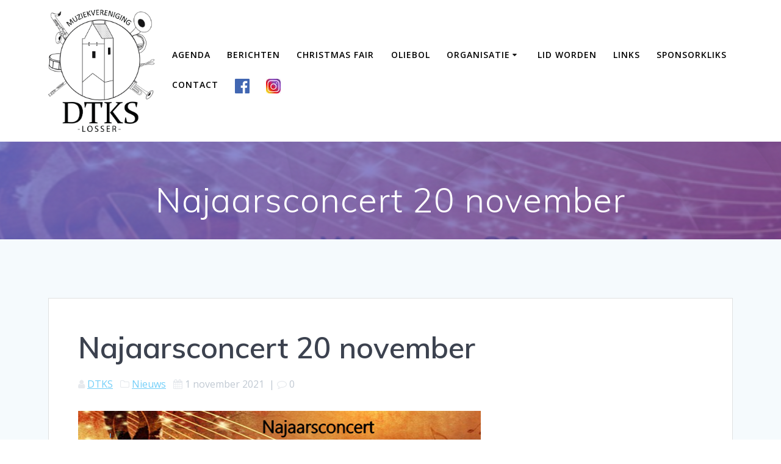

--- FILE ---
content_type: text/html; charset=UTF-8
request_url: https://dtks.nl/najaarsconcert-20-november/
body_size: 45757
content:
<!DOCTYPE html>
<html lang="nl-NL">
<head>
    <meta charset="UTF-8">
    <meta name="viewport" content="width=device-width, initial-scale=1">
    <link rel="profile" href="https://gmpg.org/xfn/11">

	    <script>
        (function (exports, d) {
            var _isReady = false,
                _event,
                _fns = [];

            function onReady(event) {
                d.removeEventListener("DOMContentLoaded", onReady);
                _isReady = true;
                _event = event;
                _fns.forEach(function (_fn) {
                    var fn = _fn[0],
                        context = _fn[1];
                    fn.call(context || exports, window.jQuery);
                });
            }

            function onReadyIe(event) {
                if (d.readyState === "complete") {
                    d.detachEvent("onreadystatechange", onReadyIe);
                    _isReady = true;
                    _event = event;
                    _fns.forEach(function (_fn) {
                        var fn = _fn[0],
                            context = _fn[1];
                        fn.call(context || exports, event);
                    });
                }
            }

            d.addEventListener && d.addEventListener("DOMContentLoaded", onReady) ||
            d.attachEvent && d.attachEvent("onreadystatechange", onReadyIe);

            function domReady(fn, context) {
                if (_isReady) {
                    fn.call(context, _event);
                }

                _fns.push([fn, context]);
            }

            exports.mesmerizeDomReady = domReady;
        })(window, document);
    </script>
	<title>Najaarsconcert 20 november &#8211; Muziekvereniging DTKS Losser</title>
<meta name='robots' content='max-image-preview:large' />
<link rel='dns-prefetch' href='//fonts.googleapis.com' />
<link rel="alternate" type="application/rss+xml" title="Muziekvereniging DTKS Losser &raquo; feed" href="https://dtks.nl/feed/" />
<link rel="alternate" type="application/rss+xml" title="Muziekvereniging DTKS Losser &raquo; reacties feed" href="https://dtks.nl/comments/feed/" />
<link rel="alternate" type="application/rss+xml" title="Muziekvereniging DTKS Losser &raquo; Najaarsconcert 20 november reacties feed" href="https://dtks.nl/najaarsconcert-20-november/feed/" />
<link rel="alternate" title="oEmbed (JSON)" type="application/json+oembed" href="https://dtks.nl/wp-json/oembed/1.0/embed?url=https%3A%2F%2Fdtks.nl%2Fnajaarsconcert-20-november%2F" />
<link rel="alternate" title="oEmbed (XML)" type="text/xml+oembed" href="https://dtks.nl/wp-json/oembed/1.0/embed?url=https%3A%2F%2Fdtks.nl%2Fnajaarsconcert-20-november%2F&#038;format=xml" />
<style id='wp-img-auto-sizes-contain-inline-css' type='text/css'>
img:is([sizes=auto i],[sizes^="auto," i]){contain-intrinsic-size:3000px 1500px}
/*# sourceURL=wp-img-auto-sizes-contain-inline-css */
</style>
<link rel='stylesheet' id='formidable-css' href='https://dtks.nl/wp-admin/admin-ajax.php?action=frmpro_css&#038;ver=11231314' type='text/css' media='all' />
<style id='wp-emoji-styles-inline-css' type='text/css'>

	img.wp-smiley, img.emoji {
		display: inline !important;
		border: none !important;
		box-shadow: none !important;
		height: 1em !important;
		width: 1em !important;
		margin: 0 0.07em !important;
		vertical-align: -0.1em !important;
		background: none !important;
		padding: 0 !important;
	}
/*# sourceURL=wp-emoji-styles-inline-css */
</style>
<style id='wp-block-library-inline-css' type='text/css'>
:root{--wp-block-synced-color:#7a00df;--wp-block-synced-color--rgb:122,0,223;--wp-bound-block-color:var(--wp-block-synced-color);--wp-editor-canvas-background:#ddd;--wp-admin-theme-color:#007cba;--wp-admin-theme-color--rgb:0,124,186;--wp-admin-theme-color-darker-10:#006ba1;--wp-admin-theme-color-darker-10--rgb:0,107,160.5;--wp-admin-theme-color-darker-20:#005a87;--wp-admin-theme-color-darker-20--rgb:0,90,135;--wp-admin-border-width-focus:2px}@media (min-resolution:192dpi){:root{--wp-admin-border-width-focus:1.5px}}.wp-element-button{cursor:pointer}:root .has-very-light-gray-background-color{background-color:#eee}:root .has-very-dark-gray-background-color{background-color:#313131}:root .has-very-light-gray-color{color:#eee}:root .has-very-dark-gray-color{color:#313131}:root .has-vivid-green-cyan-to-vivid-cyan-blue-gradient-background{background:linear-gradient(135deg,#00d084,#0693e3)}:root .has-purple-crush-gradient-background{background:linear-gradient(135deg,#34e2e4,#4721fb 50%,#ab1dfe)}:root .has-hazy-dawn-gradient-background{background:linear-gradient(135deg,#faaca8,#dad0ec)}:root .has-subdued-olive-gradient-background{background:linear-gradient(135deg,#fafae1,#67a671)}:root .has-atomic-cream-gradient-background{background:linear-gradient(135deg,#fdd79a,#004a59)}:root .has-nightshade-gradient-background{background:linear-gradient(135deg,#330968,#31cdcf)}:root .has-midnight-gradient-background{background:linear-gradient(135deg,#020381,#2874fc)}:root{--wp--preset--font-size--normal:16px;--wp--preset--font-size--huge:42px}.has-regular-font-size{font-size:1em}.has-larger-font-size{font-size:2.625em}.has-normal-font-size{font-size:var(--wp--preset--font-size--normal)}.has-huge-font-size{font-size:var(--wp--preset--font-size--huge)}.has-text-align-center{text-align:center}.has-text-align-left{text-align:left}.has-text-align-right{text-align:right}.has-fit-text{white-space:nowrap!important}#end-resizable-editor-section{display:none}.aligncenter{clear:both}.items-justified-left{justify-content:flex-start}.items-justified-center{justify-content:center}.items-justified-right{justify-content:flex-end}.items-justified-space-between{justify-content:space-between}.screen-reader-text{border:0;clip-path:inset(50%);height:1px;margin:-1px;overflow:hidden;padding:0;position:absolute;width:1px;word-wrap:normal!important}.screen-reader-text:focus{background-color:#ddd;clip-path:none;color:#444;display:block;font-size:1em;height:auto;left:5px;line-height:normal;padding:15px 23px 14px;text-decoration:none;top:5px;width:auto;z-index:100000}html :where(.has-border-color){border-style:solid}html :where([style*=border-top-color]){border-top-style:solid}html :where([style*=border-right-color]){border-right-style:solid}html :where([style*=border-bottom-color]){border-bottom-style:solid}html :where([style*=border-left-color]){border-left-style:solid}html :where([style*=border-width]){border-style:solid}html :where([style*=border-top-width]){border-top-style:solid}html :where([style*=border-right-width]){border-right-style:solid}html :where([style*=border-bottom-width]){border-bottom-style:solid}html :where([style*=border-left-width]){border-left-style:solid}html :where(img[class*=wp-image-]){height:auto;max-width:100%}:where(figure){margin:0 0 1em}html :where(.is-position-sticky){--wp-admin--admin-bar--position-offset:var(--wp-admin--admin-bar--height,0px)}@media screen and (max-width:600px){html :where(.is-position-sticky){--wp-admin--admin-bar--position-offset:0px}}

/*# sourceURL=wp-block-library-inline-css */
</style><style id='wp-block-paragraph-inline-css' type='text/css'>
.is-small-text{font-size:.875em}.is-regular-text{font-size:1em}.is-large-text{font-size:2.25em}.is-larger-text{font-size:3em}.has-drop-cap:not(:focus):first-letter{float:left;font-size:8.4em;font-style:normal;font-weight:100;line-height:.68;margin:.05em .1em 0 0;text-transform:uppercase}body.rtl .has-drop-cap:not(:focus):first-letter{float:none;margin-left:.1em}p.has-drop-cap.has-background{overflow:hidden}:root :where(p.has-background){padding:1.25em 2.375em}:where(p.has-text-color:not(.has-link-color)) a{color:inherit}p.has-text-align-left[style*="writing-mode:vertical-lr"],p.has-text-align-right[style*="writing-mode:vertical-rl"]{rotate:180deg}
/*# sourceURL=https://dtks.nl/wp-includes/blocks/paragraph/style.min.css */
</style>
<style id='global-styles-inline-css' type='text/css'>
:root{--wp--preset--aspect-ratio--square: 1;--wp--preset--aspect-ratio--4-3: 4/3;--wp--preset--aspect-ratio--3-4: 3/4;--wp--preset--aspect-ratio--3-2: 3/2;--wp--preset--aspect-ratio--2-3: 2/3;--wp--preset--aspect-ratio--16-9: 16/9;--wp--preset--aspect-ratio--9-16: 9/16;--wp--preset--color--black: #000000;--wp--preset--color--cyan-bluish-gray: #abb8c3;--wp--preset--color--white: #ffffff;--wp--preset--color--pale-pink: #f78da7;--wp--preset--color--vivid-red: #cf2e2e;--wp--preset--color--luminous-vivid-orange: #ff6900;--wp--preset--color--luminous-vivid-amber: #fcb900;--wp--preset--color--light-green-cyan: #7bdcb5;--wp--preset--color--vivid-green-cyan: #00d084;--wp--preset--color--pale-cyan-blue: #8ed1fc;--wp--preset--color--vivid-cyan-blue: #0693e3;--wp--preset--color--vivid-purple: #9b51e0;--wp--preset--gradient--vivid-cyan-blue-to-vivid-purple: linear-gradient(135deg,rgb(6,147,227) 0%,rgb(155,81,224) 100%);--wp--preset--gradient--light-green-cyan-to-vivid-green-cyan: linear-gradient(135deg,rgb(122,220,180) 0%,rgb(0,208,130) 100%);--wp--preset--gradient--luminous-vivid-amber-to-luminous-vivid-orange: linear-gradient(135deg,rgb(252,185,0) 0%,rgb(255,105,0) 100%);--wp--preset--gradient--luminous-vivid-orange-to-vivid-red: linear-gradient(135deg,rgb(255,105,0) 0%,rgb(207,46,46) 100%);--wp--preset--gradient--very-light-gray-to-cyan-bluish-gray: linear-gradient(135deg,rgb(238,238,238) 0%,rgb(169,184,195) 100%);--wp--preset--gradient--cool-to-warm-spectrum: linear-gradient(135deg,rgb(74,234,220) 0%,rgb(151,120,209) 20%,rgb(207,42,186) 40%,rgb(238,44,130) 60%,rgb(251,105,98) 80%,rgb(254,248,76) 100%);--wp--preset--gradient--blush-light-purple: linear-gradient(135deg,rgb(255,206,236) 0%,rgb(152,150,240) 100%);--wp--preset--gradient--blush-bordeaux: linear-gradient(135deg,rgb(254,205,165) 0%,rgb(254,45,45) 50%,rgb(107,0,62) 100%);--wp--preset--gradient--luminous-dusk: linear-gradient(135deg,rgb(255,203,112) 0%,rgb(199,81,192) 50%,rgb(65,88,208) 100%);--wp--preset--gradient--pale-ocean: linear-gradient(135deg,rgb(255,245,203) 0%,rgb(182,227,212) 50%,rgb(51,167,181) 100%);--wp--preset--gradient--electric-grass: linear-gradient(135deg,rgb(202,248,128) 0%,rgb(113,206,126) 100%);--wp--preset--gradient--midnight: linear-gradient(135deg,rgb(2,3,129) 0%,rgb(40,116,252) 100%);--wp--preset--font-size--small: 13px;--wp--preset--font-size--medium: 20px;--wp--preset--font-size--large: 36px;--wp--preset--font-size--x-large: 42px;--wp--preset--spacing--20: 0.44rem;--wp--preset--spacing--30: 0.67rem;--wp--preset--spacing--40: 1rem;--wp--preset--spacing--50: 1.5rem;--wp--preset--spacing--60: 2.25rem;--wp--preset--spacing--70: 3.38rem;--wp--preset--spacing--80: 5.06rem;--wp--preset--shadow--natural: 6px 6px 9px rgba(0, 0, 0, 0.2);--wp--preset--shadow--deep: 12px 12px 50px rgba(0, 0, 0, 0.4);--wp--preset--shadow--sharp: 6px 6px 0px rgba(0, 0, 0, 0.2);--wp--preset--shadow--outlined: 6px 6px 0px -3px rgb(255, 255, 255), 6px 6px rgb(0, 0, 0);--wp--preset--shadow--crisp: 6px 6px 0px rgb(0, 0, 0);}:where(.is-layout-flex){gap: 0.5em;}:where(.is-layout-grid){gap: 0.5em;}body .is-layout-flex{display: flex;}.is-layout-flex{flex-wrap: wrap;align-items: center;}.is-layout-flex > :is(*, div){margin: 0;}body .is-layout-grid{display: grid;}.is-layout-grid > :is(*, div){margin: 0;}:where(.wp-block-columns.is-layout-flex){gap: 2em;}:where(.wp-block-columns.is-layout-grid){gap: 2em;}:where(.wp-block-post-template.is-layout-flex){gap: 1.25em;}:where(.wp-block-post-template.is-layout-grid){gap: 1.25em;}.has-black-color{color: var(--wp--preset--color--black) !important;}.has-cyan-bluish-gray-color{color: var(--wp--preset--color--cyan-bluish-gray) !important;}.has-white-color{color: var(--wp--preset--color--white) !important;}.has-pale-pink-color{color: var(--wp--preset--color--pale-pink) !important;}.has-vivid-red-color{color: var(--wp--preset--color--vivid-red) !important;}.has-luminous-vivid-orange-color{color: var(--wp--preset--color--luminous-vivid-orange) !important;}.has-luminous-vivid-amber-color{color: var(--wp--preset--color--luminous-vivid-amber) !important;}.has-light-green-cyan-color{color: var(--wp--preset--color--light-green-cyan) !important;}.has-vivid-green-cyan-color{color: var(--wp--preset--color--vivid-green-cyan) !important;}.has-pale-cyan-blue-color{color: var(--wp--preset--color--pale-cyan-blue) !important;}.has-vivid-cyan-blue-color{color: var(--wp--preset--color--vivid-cyan-blue) !important;}.has-vivid-purple-color{color: var(--wp--preset--color--vivid-purple) !important;}.has-black-background-color{background-color: var(--wp--preset--color--black) !important;}.has-cyan-bluish-gray-background-color{background-color: var(--wp--preset--color--cyan-bluish-gray) !important;}.has-white-background-color{background-color: var(--wp--preset--color--white) !important;}.has-pale-pink-background-color{background-color: var(--wp--preset--color--pale-pink) !important;}.has-vivid-red-background-color{background-color: var(--wp--preset--color--vivid-red) !important;}.has-luminous-vivid-orange-background-color{background-color: var(--wp--preset--color--luminous-vivid-orange) !important;}.has-luminous-vivid-amber-background-color{background-color: var(--wp--preset--color--luminous-vivid-amber) !important;}.has-light-green-cyan-background-color{background-color: var(--wp--preset--color--light-green-cyan) !important;}.has-vivid-green-cyan-background-color{background-color: var(--wp--preset--color--vivid-green-cyan) !important;}.has-pale-cyan-blue-background-color{background-color: var(--wp--preset--color--pale-cyan-blue) !important;}.has-vivid-cyan-blue-background-color{background-color: var(--wp--preset--color--vivid-cyan-blue) !important;}.has-vivid-purple-background-color{background-color: var(--wp--preset--color--vivid-purple) !important;}.has-black-border-color{border-color: var(--wp--preset--color--black) !important;}.has-cyan-bluish-gray-border-color{border-color: var(--wp--preset--color--cyan-bluish-gray) !important;}.has-white-border-color{border-color: var(--wp--preset--color--white) !important;}.has-pale-pink-border-color{border-color: var(--wp--preset--color--pale-pink) !important;}.has-vivid-red-border-color{border-color: var(--wp--preset--color--vivid-red) !important;}.has-luminous-vivid-orange-border-color{border-color: var(--wp--preset--color--luminous-vivid-orange) !important;}.has-luminous-vivid-amber-border-color{border-color: var(--wp--preset--color--luminous-vivid-amber) !important;}.has-light-green-cyan-border-color{border-color: var(--wp--preset--color--light-green-cyan) !important;}.has-vivid-green-cyan-border-color{border-color: var(--wp--preset--color--vivid-green-cyan) !important;}.has-pale-cyan-blue-border-color{border-color: var(--wp--preset--color--pale-cyan-blue) !important;}.has-vivid-cyan-blue-border-color{border-color: var(--wp--preset--color--vivid-cyan-blue) !important;}.has-vivid-purple-border-color{border-color: var(--wp--preset--color--vivid-purple) !important;}.has-vivid-cyan-blue-to-vivid-purple-gradient-background{background: var(--wp--preset--gradient--vivid-cyan-blue-to-vivid-purple) !important;}.has-light-green-cyan-to-vivid-green-cyan-gradient-background{background: var(--wp--preset--gradient--light-green-cyan-to-vivid-green-cyan) !important;}.has-luminous-vivid-amber-to-luminous-vivid-orange-gradient-background{background: var(--wp--preset--gradient--luminous-vivid-amber-to-luminous-vivid-orange) !important;}.has-luminous-vivid-orange-to-vivid-red-gradient-background{background: var(--wp--preset--gradient--luminous-vivid-orange-to-vivid-red) !important;}.has-very-light-gray-to-cyan-bluish-gray-gradient-background{background: var(--wp--preset--gradient--very-light-gray-to-cyan-bluish-gray) !important;}.has-cool-to-warm-spectrum-gradient-background{background: var(--wp--preset--gradient--cool-to-warm-spectrum) !important;}.has-blush-light-purple-gradient-background{background: var(--wp--preset--gradient--blush-light-purple) !important;}.has-blush-bordeaux-gradient-background{background: var(--wp--preset--gradient--blush-bordeaux) !important;}.has-luminous-dusk-gradient-background{background: var(--wp--preset--gradient--luminous-dusk) !important;}.has-pale-ocean-gradient-background{background: var(--wp--preset--gradient--pale-ocean) !important;}.has-electric-grass-gradient-background{background: var(--wp--preset--gradient--electric-grass) !important;}.has-midnight-gradient-background{background: var(--wp--preset--gradient--midnight) !important;}.has-small-font-size{font-size: var(--wp--preset--font-size--small) !important;}.has-medium-font-size{font-size: var(--wp--preset--font-size--medium) !important;}.has-large-font-size{font-size: var(--wp--preset--font-size--large) !important;}.has-x-large-font-size{font-size: var(--wp--preset--font-size--x-large) !important;}
/*# sourceURL=global-styles-inline-css */
</style>

<style id='classic-theme-styles-inline-css' type='text/css'>
/*! This file is auto-generated */
.wp-block-button__link{color:#fff;background-color:#32373c;border-radius:9999px;box-shadow:none;text-decoration:none;padding:calc(.667em + 2px) calc(1.333em + 2px);font-size:1.125em}.wp-block-file__button{background:#32373c;color:#fff;text-decoration:none}
/*# sourceURL=/wp-includes/css/classic-themes.min.css */
</style>
<link rel='stylesheet' id='wp-components-css' href='https://dtks.nl/wp-includes/css/dist/components/style.min.css?ver=6eed8d3cafd8b1f22b6014c2d53bb535' type='text/css' media='all' />
<link rel='stylesheet' id='wp-preferences-css' href='https://dtks.nl/wp-includes/css/dist/preferences/style.min.css?ver=6eed8d3cafd8b1f22b6014c2d53bb535' type='text/css' media='all' />
<link rel='stylesheet' id='wp-block-editor-css' href='https://dtks.nl/wp-includes/css/dist/block-editor/style.min.css?ver=6eed8d3cafd8b1f22b6014c2d53bb535' type='text/css' media='all' />
<link rel='stylesheet' id='popup-maker-block-library-style-css' href='https://dtks.nl/wp-content/plugins/popup-maker/dist/packages/block-library-style.css?ver=dbea705cfafe089d65f1' type='text/css' media='all' />
<link rel='stylesheet' id='contact-form-7-css' href='https://dtks.nl/wp-content/plugins/contact-form-7/includes/css/styles.css?ver=6.1.4' type='text/css' media='all' />
<link rel='stylesheet' id='menu-image-css' href='https://dtks.nl/wp-content/plugins/menu-image/includes/css/menu-image.css?ver=3.13' type='text/css' media='all' />
<link rel='stylesheet' id='dashicons-css' href='https://dtks.nl/wp-includes/css/dashicons.min.css?ver=6eed8d3cafd8b1f22b6014c2d53bb535' type='text/css' media='all' />
<link rel='stylesheet' id='mesmerize-style-css' href='https://dtks.nl/wp-content/themes/mesmerize/style.min.css?ver=1.6.158' type='text/css' media='all' />
<style id='mesmerize-style-inline-css' type='text/css'>
img.logo.dark, img.custom-logo{width:auto;max-height:200px !important;}
/** cached kirki style */@media screen and (min-width: 768px){.header-homepage{background-position:center center;}.header{background-position:center center;}}.header-homepage:not(.header-slide).color-overlay:before{background:#000000;}.header-homepage:not(.header-slide) .background-overlay,.header-homepage:not(.header-slide).color-overlay::before{opacity:0.6;}.header.color-overlay:after{filter:invert(0%) ;}.header-homepage .header-description-row{padding-top:1%;padding-bottom:1%;}.inner-header-description{padding-top:5%;padding-bottom:1%;}@media screen and (max-width:767px){.header-homepage .header-description-row{padding-top:1%;padding-bottom:1%;}}@media only screen and (min-width: 768px){.header-content .align-holder{width:100%!important;}.inner-header-description{text-align:center!important;}}
/*# sourceURL=mesmerize-style-inline-css */
</style>
<link rel='stylesheet' id='mesmerize-style-bundle-css' href='https://dtks.nl/wp-content/themes/mesmerize/assets/css/theme.bundle.min.css?ver=1.6.158' type='text/css' media='all' />
<link rel='stylesheet' id='mesmerize-fonts-css' href="" data-href='https://fonts.googleapis.com/css?family=Open+Sans%3A300%2C400%2C600%2C700%7CMuli%3A300%2C300italic%2C400%2C400italic%2C600%2C600italic%2C700%2C700italic%2C900%2C900italic%7CPlayfair+Display%3A400%2C400italic%2C700%2C700italic&#038;subset=latin%2Clatin-ext&#038;display=swap' type='text/css' media='all' />
<link rel='stylesheet' id='tablepress-default-css' href='https://dtks.nl/wp-content/tablepress-combined.min.css?ver=97' type='text/css' media='all' />
<script type="text/javascript" src="https://dtks.nl/wp-includes/js/jquery/jquery.min.js?ver=3.7.1" id="jquery-core-js"></script>
<script type="text/javascript" src="https://dtks.nl/wp-includes/js/jquery/jquery-migrate.min.js?ver=3.4.1" id="jquery-migrate-js"></script>
<script type="text/javascript" id="jquery-js-after">
/* <![CDATA[ */
    
        (function () {
            function setHeaderTopSpacing() {

                setTimeout(function() {
                  var headerTop = document.querySelector('.header-top');
                  var headers = document.querySelectorAll('.header-wrapper .header,.header-wrapper .header-homepage');

                  for (var i = 0; i < headers.length; i++) {
                      var item = headers[i];
                      item.style.paddingTop = headerTop.getBoundingClientRect().height + "px";
                  }

                    var languageSwitcher = document.querySelector('.mesmerize-language-switcher');

                    if(languageSwitcher){
                        languageSwitcher.style.top = "calc( " +  headerTop.getBoundingClientRect().height + "px + 1rem)" ;
                    }
                    
                }, 100);

             
            }

            window.addEventListener('resize', setHeaderTopSpacing);
            window.mesmerizeSetHeaderTopSpacing = setHeaderTopSpacing
            mesmerizeDomReady(setHeaderTopSpacing);
        })();
    
    
//# sourceURL=jquery-js-after
/* ]]> */
</script>
<link rel="https://api.w.org/" href="https://dtks.nl/wp-json/" /><link rel="alternate" title="JSON" type="application/json" href="https://dtks.nl/wp-json/wp/v2/posts/462" /><link rel="EditURI" type="application/rsd+xml" title="RSD" href="https://dtks.nl/xmlrpc.php?rsd" />
<link rel="canonical" href="https://dtks.nl/najaarsconcert-20-november/" />
        <style data-name="header-gradient-overlay">
            .header .background-overlay {
                background: linear-gradient(135deg , rgba(102,126,234, 0.8) 0%, rgba(118,75,162,0.8) 100%);
            }
        </style>
        <script type="text/javascript" data-name="async-styles">
        (function () {
            var links = document.querySelectorAll('link[data-href]');
            for (var i = 0; i < links.length; i++) {
                var item = links[i];
                item.href = item.getAttribute('data-href')
            }
        })();
    </script>
	<link rel="pingback" href="https://dtks.nl/xmlrpc.php">
<style type="text/css" id="custom-background-css">
body.custom-background { background-color: #f5fafd; }
</style>
	<link rel="icon" href="https://dtks.nl/wp-content/uploads/2020/02/cropped-DKTS-logo-transparant-site-icon-1-1-32x32.png" sizes="32x32" />
<link rel="icon" href="https://dtks.nl/wp-content/uploads/2020/02/cropped-DKTS-logo-transparant-site-icon-1-1-192x192.png" sizes="192x192" />
<link rel="apple-touch-icon" href="https://dtks.nl/wp-content/uploads/2020/02/cropped-DKTS-logo-transparant-site-icon-1-1-180x180.png" />
<meta name="msapplication-TileImage" content="https://dtks.nl/wp-content/uploads/2020/02/cropped-DKTS-logo-transparant-site-icon-1-1-270x270.png" />
		<style type="text/css" id="wp-custom-css">
			.wpcf7-form.sent p
{
display:none;
}		</style>
			<style id="page-content-custom-styles">
			</style>
	        <style data-name="header-shapes">
            .header.color-overlay:after {background:url(https://dtks.nl/wp-content/themes/mesmerize/assets/images/header-shapes/circles.png) center center/ cover no-repeat}        </style>
            <style data-name="background-content-colors">
        .mesmerize-inner-page .page-content,
        .mesmerize-inner-page .content,
        .mesmerize-front-page.mesmerize-content-padding .page-content {
            background-color: #f5fafd;
        }
    </style>
    </head>

<body data-rsssl=1 class="wp-singular post-template-default single single-post postid-462 single-format-standard custom-background wp-custom-logo wp-theme-mesmerize mesmerize-inner-page">
<style>
.screen-reader-text[href="#page-content"]:focus {
   background-color: #f1f1f1;
   border-radius: 3px;
   box-shadow: 0 0 2px 2px rgba(0, 0, 0, 0.6);
   clip: auto !important;
   clip-path: none;
   color: #21759b;

}
</style>
<a class="skip-link screen-reader-text" href="#page-content">Ga naar de inhoud</a>

<div  id="page-top" class="header-top">
		<div class="navigation-bar boxed coloured-nav"  data-sticky='0'  data-sticky-mobile='1'  data-sticky-to='top' >
    <div class="navigation-wrapper gridContainer">
    	<div class="row basis-auto">
	        <div class="logo_col col-xs col-sm-fit">
	            <a href="https://dtks.nl/" class="custom-logo-link" data-type="group"  data-dynamic-mod="true" rel="home"><img width="942" height="1080" src="https://dtks.nl/wp-content/uploads/2020/02/DKTS-logo-zwart-op-wit-small.png" class="custom-logo" alt="Muziekvereniging DTKS Losser" decoding="async" fetchpriority="high" srcset="https://dtks.nl/wp-content/uploads/2020/02/DKTS-logo-zwart-op-wit-small.png 942w, https://dtks.nl/wp-content/uploads/2020/02/DKTS-logo-zwart-op-wit-small-262x300.png 262w, https://dtks.nl/wp-content/uploads/2020/02/DKTS-logo-zwart-op-wit-small-893x1024.png 893w, https://dtks.nl/wp-content/uploads/2020/02/DKTS-logo-zwart-op-wit-small-768x881.png 768w, https://dtks.nl/wp-content/uploads/2020/02/DKTS-logo-zwart-op-wit-small-21x24.png 21w, https://dtks.nl/wp-content/uploads/2020/02/DKTS-logo-zwart-op-wit-small-31x36.png 31w, https://dtks.nl/wp-content/uploads/2020/02/DKTS-logo-zwart-op-wit-small-42x48.png 42w" sizes="(max-width: 942px) 100vw, 942px" /></a>	        </div>
	        <div class="main_menu_col col-xs">
	            <div id="mainmenu_container" class="row"><ul id="main_menu" class="active-line-bottom main-menu dropdown-menu"><li id="menu-item-18" class="menu-item menu-item-type-post_type menu-item-object-page menu-item-18"><a href="https://dtks.nl/agenda/">Agenda</a></li>
<li id="menu-item-278" class="menu-item menu-item-type-post_type menu-item-object-page current_page_parent menu-item-278"><a href="https://dtks.nl/berichten/">Berichten</a></li>
<li id="menu-item-700" class="menu-item menu-item-type-post_type menu-item-object-page menu-item-700"><a href="https://dtks.nl/christmas-fair/">Christmas Fair</a></li>
<li id="menu-item-617" class="menu-item menu-item-type-post_type menu-item-object-page menu-item-617"><a href="https://dtks.nl/oliebol/">Oliebol</a></li>
<li id="menu-item-111" class="menu-item menu-item-type-post_type menu-item-object-page menu-item-has-children menu-item-111"><a href="https://dtks.nl/organisatie/">Organisatie</a>
<ul class="sub-menu">
	<li id="menu-item-112" class="menu-item menu-item-type-post_type menu-item-object-page menu-item-112"><a href="https://dtks.nl/organisatie/het-bestuur/">Het bestuur</a></li>
	<li id="menu-item-113" class="menu-item menu-item-type-post_type menu-item-object-page menu-item-113"><a href="https://dtks.nl/organisatie/commissies/">Commissies</a></li>
	<li id="menu-item-114" class="menu-item menu-item-type-post_type menu-item-object-page menu-item-114"><a href="https://dtks.nl/organisatie/orkesten/">Orkesten</a></li>
	<li id="menu-item-115" class="menu-item menu-item-type-post_type menu-item-object-page menu-item-115"><a href="https://dtks.nl/organisatie/instrumenten/">Instrumenten</a></li>
	<li id="menu-item-326" class="menu-item menu-item-type-post_type menu-item-object-page menu-item-326"><a href="https://dtks.nl/organisatie/clubhuizen/">Clubhuizen</a></li>
	<li id="menu-item-116" class="menu-item menu-item-type-post_type menu-item-object-page menu-item-116"><a href="https://dtks.nl/organisatie/avg/">AVG</a></li>
	<li id="menu-item-117" class="menu-item menu-item-type-post_type menu-item-object-page menu-item-117"><a href="https://dtks.nl/organisatie/website/">Website</a></li>
</ul>
</li>
<li id="menu-item-19" class="menu-item menu-item-type-post_type menu-item-object-page menu-item-19"><a href="https://dtks.nl/lid-worden/">Lid worden</a></li>
<li id="menu-item-22" class="menu-item menu-item-type-post_type menu-item-object-page menu-item-22"><a href="https://dtks.nl/links/">Links</a></li>
<li id="menu-item-471" class="menu-item menu-item-type-post_type menu-item-object-page menu-item-471"><a href="https://dtks.nl/sponsorkliks/">Sponsorkliks</a></li>
<li id="menu-item-21" class="menu-item menu-item-type-post_type menu-item-object-page menu-item-21"><a href="https://dtks.nl/contact/">Contact</a></li>
<li id="menu-item-140" class="menu-item menu-item-type-custom menu-item-object-custom menu-item-140"><a href="https://www.facebook.com/Muziekvereniging-DTKS-Losser-105640527627759/" class="menu-image-title-hide menu-image-not-hovered"><span class="menu-image-title-hide menu-image-title">Facebook</span><img width="24" height="24" src="https://dtks.nl/wp-content/uploads/2020/01/fb_icon_325x325-24x24.png" class="menu-image menu-image-title-hide" alt="" decoding="async" /></a></li>
<li id="menu-item-254" class="menu-item menu-item-type-custom menu-item-object-custom menu-item-254"><a href="https://www.instagram.com/dtkslosser/?hl=nl" class="menu-image-title-hide menu-image-not-hovered"><span class="menu-image-title-hide menu-image-title">Instagram</span><img width="24" height="24" src="https://dtks.nl/wp-content/uploads/2020/02/Instagram-logo-24x24.jpg" class="menu-image menu-image-title-hide" alt="" decoding="async" /></a></li>
</ul></div>    <a href="#" data-component="offcanvas" data-target="#offcanvas-wrapper" data-direction="right" data-width="300px" data-push="false">
        <div class="bubble"></div>
        <i class="fa fa-bars"></i>
    </a>
    <div id="offcanvas-wrapper" class="hide force-hide  offcanvas-right">
        <div class="offcanvas-top">
            <div class="logo-holder">
                <a href="https://dtks.nl/" class="custom-logo-link" data-type="group"  data-dynamic-mod="true" rel="home"><img width="942" height="1080" src="https://dtks.nl/wp-content/uploads/2020/02/DKTS-logo-zwart-op-wit-small.png" class="custom-logo" alt="Muziekvereniging DTKS Losser" decoding="async" srcset="https://dtks.nl/wp-content/uploads/2020/02/DKTS-logo-zwart-op-wit-small.png 942w, https://dtks.nl/wp-content/uploads/2020/02/DKTS-logo-zwart-op-wit-small-262x300.png 262w, https://dtks.nl/wp-content/uploads/2020/02/DKTS-logo-zwart-op-wit-small-893x1024.png 893w, https://dtks.nl/wp-content/uploads/2020/02/DKTS-logo-zwart-op-wit-small-768x881.png 768w, https://dtks.nl/wp-content/uploads/2020/02/DKTS-logo-zwart-op-wit-small-21x24.png 21w, https://dtks.nl/wp-content/uploads/2020/02/DKTS-logo-zwart-op-wit-small-31x36.png 31w, https://dtks.nl/wp-content/uploads/2020/02/DKTS-logo-zwart-op-wit-small-42x48.png 42w" sizes="(max-width: 942px) 100vw, 942px" /></a>            </div>
        </div>
        <div id="offcanvas-menu" class="menu-home-container"><ul id="offcanvas_menu" class="offcanvas_menu"><li class="menu-item menu-item-type-post_type menu-item-object-page menu-item-18"><a href="https://dtks.nl/agenda/">Agenda</a></li>
<li class="menu-item menu-item-type-post_type menu-item-object-page current_page_parent menu-item-278"><a href="https://dtks.nl/berichten/">Berichten</a></li>
<li class="menu-item menu-item-type-post_type menu-item-object-page menu-item-700"><a href="https://dtks.nl/christmas-fair/">Christmas Fair</a></li>
<li class="menu-item menu-item-type-post_type menu-item-object-page menu-item-617"><a href="https://dtks.nl/oliebol/">Oliebol</a></li>
<li class="menu-item menu-item-type-post_type menu-item-object-page menu-item-has-children menu-item-111"><a href="https://dtks.nl/organisatie/">Organisatie</a>
<ul class="sub-menu">
	<li class="menu-item menu-item-type-post_type menu-item-object-page menu-item-112"><a href="https://dtks.nl/organisatie/het-bestuur/">Het bestuur</a></li>
	<li class="menu-item menu-item-type-post_type menu-item-object-page menu-item-113"><a href="https://dtks.nl/organisatie/commissies/">Commissies</a></li>
	<li class="menu-item menu-item-type-post_type menu-item-object-page menu-item-114"><a href="https://dtks.nl/organisatie/orkesten/">Orkesten</a></li>
	<li class="menu-item menu-item-type-post_type menu-item-object-page menu-item-115"><a href="https://dtks.nl/organisatie/instrumenten/">Instrumenten</a></li>
	<li class="menu-item menu-item-type-post_type menu-item-object-page menu-item-326"><a href="https://dtks.nl/organisatie/clubhuizen/">Clubhuizen</a></li>
	<li class="menu-item menu-item-type-post_type menu-item-object-page menu-item-116"><a href="https://dtks.nl/organisatie/avg/">AVG</a></li>
	<li class="menu-item menu-item-type-post_type menu-item-object-page menu-item-117"><a href="https://dtks.nl/organisatie/website/">Website</a></li>
</ul>
</li>
<li class="menu-item menu-item-type-post_type menu-item-object-page menu-item-19"><a href="https://dtks.nl/lid-worden/">Lid worden</a></li>
<li class="menu-item menu-item-type-post_type menu-item-object-page menu-item-22"><a href="https://dtks.nl/links/">Links</a></li>
<li class="menu-item menu-item-type-post_type menu-item-object-page menu-item-471"><a href="https://dtks.nl/sponsorkliks/">Sponsorkliks</a></li>
<li class="menu-item menu-item-type-post_type menu-item-object-page menu-item-21"><a href="https://dtks.nl/contact/">Contact</a></li>
<li class="menu-item menu-item-type-custom menu-item-object-custom menu-item-140"><a href="https://www.facebook.com/Muziekvereniging-DTKS-Losser-105640527627759/" class="menu-image-title-hide menu-image-not-hovered"><span class="menu-image-title-hide menu-image-title">Facebook</span><img width="24" height="24" src="https://dtks.nl/wp-content/uploads/2020/01/fb_icon_325x325-24x24.png" class="menu-image menu-image-title-hide" alt="" decoding="async" /></a></li>
<li class="menu-item menu-item-type-custom menu-item-object-custom menu-item-254"><a href="https://www.instagram.com/dtkslosser/?hl=nl" class="menu-image-title-hide menu-image-not-hovered"><span class="menu-image-title-hide menu-image-title">Instagram</span><img width="24" height="24" src="https://dtks.nl/wp-content/uploads/2020/02/Instagram-logo-24x24.jpg" class="menu-image menu-image-title-hide" alt="" decoding="async" /></a></li>
</ul></div>
            </div>
    	        </div>
	    </div>
    </div>
</div>
</div>

<div id="page" class="site">
    <div class="header-wrapper">
        <div  class='header  color-overlay  custom-mobile-image' style='; background-image:url(&quot;https://dtks.nl/wp-content/uploads/2021/11/Logo-concert.png&quot;); background-color:#6a73da' data-parallax-depth='20'>
            <div class="background-overlay"></div>								    <div class="inner-header-description gridContainer">
        <div class="row header-description-row">
    <div class="col-xs col-xs-12">
        <h1 class="hero-title">
            Najaarsconcert 20 november        </h1>
            </div>
        </div>
    </div>
        <script>
		if (window.mesmerizeSetHeaderTopSpacing) {
			window.mesmerizeSetHeaderTopSpacing();
		}
    </script>
                        </div>
    </div>
    <div id='page-content' class="content post-page">
        <div class="gridContainer">
            <div class="row">
                <div class="col-xs-12 col-sm-12">
                    <div class="post-item">
						<div id="post-462"class="post-462 post type-post status-publish format-standard has-post-thumbnail hentry category-nieuws">

    <div class="post-content-single">

        <h2 class="h1">Najaarsconcert 20 november</h2>

        

<div class="post-meta muted">

  <i class="font-icon-post fa fa-user"></i>
  <a href="https://dtks.nl/author/75782429/" title="Berichten van DTKS" rel="author">DTKS</a>
  &nbsp;&nbsp;<i class="font-icon-post fa fa-folder-o"></i>
  <a href="https://dtks.nl/category/nieuws/" rel="category tag">Nieuws</a>
  &nbsp;&nbsp;<i class="font-icon-post fa fa-calendar"></i>
  <span class="post-date">1 november 2021</span>


  &nbsp;|&nbsp;<i class="font-icon-post fa fa-comment-o"></i>
  <span>0</span>
</div>

        <div class="post-content-inner">

            <img width="660" height="315" src="https://dtks.nl/wp-content/uploads/2021/11/Logo-concert.png" class="space-bottom-small space-bottom-xs wp-post-image" alt="" decoding="async" srcset="https://dtks.nl/wp-content/uploads/2021/11/Logo-concert.png 660w, https://dtks.nl/wp-content/uploads/2021/11/Logo-concert-300x143.png 300w, https://dtks.nl/wp-content/uploads/2021/11/Logo-concert-24x11.png 24w, https://dtks.nl/wp-content/uploads/2021/11/Logo-concert-36x17.png 36w, https://dtks.nl/wp-content/uploads/2021/11/Logo-concert-48x23.png 48w" sizes="(max-width: 660px) 100vw, 660px" />
<p>Op 20 november vindt in het Tukkershoes een optreden van het A-orkest met slagwerkgroep plaats.<br>Tijdens deze avond zal officieel afscheid worden genomen van Marty van Seijen, die als dirigent 8,5 jaar voor het orkest gestaan heeft. Het optreden, dat van 20:00 – 21:00 uur duurt, wordt gevolgd door een after-party waar, onder het genot van een drankje en lekkere hapjes, nog nagepraat kan worden.</p>



<p>Bij deze nodigen we ook onze donateurs, ouders, vrienden van leden etc. uit hierbij aanwezig te zijn.<br>Het beloofd een mooi concert te worden.<br>Denk er even aan dat je een bewijs meeneemt dat je gevaccineerd bent (QR code app), recent hersteld bent of negatief getest bent. E.e.a. is afhankelijk van de maatregelen die het kabinet morgen 2 november neemt.</p>



<p></p>

        </div>

        
    </div>


    
	<nav class="navigation post-navigation" aria-label="Berichten">
		<h2 class="screen-reader-text">Bericht navigatie</h2>
		<div class="nav-links"><div class="nav-previous"><a href="https://dtks.nl/dtks-laat-weer-van-zich-horen/" rel="prev"><i class="font-icon-post fa fa-angle-double-left"></i><span class="meta-nav" aria-hidden="true">Vorige:</span> <span class="screen-reader-text">Vorig bericht:</span> <span class="post-title">DTKS laat weer van zich horen!</span></a></div><div class="nav-next"><a href="https://dtks.nl/de-week-van-losser/" rel="next"><span class="meta-nav" aria-hidden="true">Volgende:</span> <span class="screen-reader-text">Volgend bericht:</span> <span class="post-title">De week van Losser</span><i class="font-icon-post fa fa-angle-double-right"></i></a></div></div>
	</nav>
</div>
                    </div>
                </div>
				            </div>
        </div>

    </div>
<div  class='footer footer-simple'>
    <div  class='footer-content center-xs'>
        <div class="gridContainer">
	        <div class="row middle-xs footer-content-row">
	            <div class="footer-content-col col-xs-12">
	                    <p  class="copyright">&copy;&nbsp;&nbsp;2026&nbsp;Muziekvereniging DTKS Losser.&nbsp;Gebouwd met WordPress en het <a rel="nofollow" target="_blank" href="https://extendthemes.com/go/built-with-mesmerize/" class="mesmerize-theme-link">Mesmerize thema</a></p>	            </div>
	        </div>
	    </div>
    </div>
</div>
	</div>
<script type="speculationrules">
{"prefetch":[{"source":"document","where":{"and":[{"href_matches":"/*"},{"not":{"href_matches":["/wp-*.php","/wp-admin/*","/wp-content/uploads/*","/wp-content/*","/wp-content/plugins/*","/wp-content/themes/mesmerize/*","/*\\?(.+)"]}},{"not":{"selector_matches":"a[rel~=\"nofollow\"]"}},{"not":{"selector_matches":".no-prefetch, .no-prefetch a"}}]},"eagerness":"conservative"}]}
</script>
    <script>
        /(trident|msie)/i.test(navigator.userAgent) && document.getElementById && window.addEventListener && window.addEventListener("hashchange", function () {
            var t, e = location.hash.substring(1);
            /^[A-z0-9_-]+$/.test(e) && (t = document.getElementById(e)) && (/^(?:a|select|input|button|textarea)$/i.test(t.tagName) || (t.tabIndex = -1), t.focus())
        }, !1);
    </script>
	<script type="text/javascript" src="https://dtks.nl/wp-includes/js/dist/hooks.min.js?ver=dd5603f07f9220ed27f1" id="wp-hooks-js"></script>
<script type="text/javascript" src="https://dtks.nl/wp-includes/js/dist/i18n.min.js?ver=c26c3dc7bed366793375" id="wp-i18n-js"></script>
<script type="text/javascript" id="wp-i18n-js-after">
/* <![CDATA[ */
wp.i18n.setLocaleData( { 'text direction\u0004ltr': [ 'ltr' ] } );
//# sourceURL=wp-i18n-js-after
/* ]]> */
</script>
<script type="text/javascript" src="https://dtks.nl/wp-content/plugins/contact-form-7/includes/swv/js/index.js?ver=6.1.4" id="swv-js"></script>
<script type="text/javascript" id="contact-form-7-js-translations">
/* <![CDATA[ */
( function( domain, translations ) {
	var localeData = translations.locale_data[ domain ] || translations.locale_data.messages;
	localeData[""].domain = domain;
	wp.i18n.setLocaleData( localeData, domain );
} )( "contact-form-7", {"translation-revision-date":"2025-11-30 09:13:36+0000","generator":"GlotPress\/4.0.3","domain":"messages","locale_data":{"messages":{"":{"domain":"messages","plural-forms":"nplurals=2; plural=n != 1;","lang":"nl"},"This contact form is placed in the wrong place.":["Dit contactformulier staat op de verkeerde plek."],"Error:":["Fout:"]}},"comment":{"reference":"includes\/js\/index.js"}} );
//# sourceURL=contact-form-7-js-translations
/* ]]> */
</script>
<script type="text/javascript" id="contact-form-7-js-before">
/* <![CDATA[ */
var wpcf7 = {
    "api": {
        "root": "https:\/\/dtks.nl\/wp-json\/",
        "namespace": "contact-form-7\/v1"
    }
};
//# sourceURL=contact-form-7-js-before
/* ]]> */
</script>
<script type="text/javascript" src="https://dtks.nl/wp-content/plugins/contact-form-7/includes/js/index.js?ver=6.1.4" id="contact-form-7-js"></script>
<script type="text/javascript"  defer="defer" src="https://dtks.nl/wp-includes/js/imagesloaded.min.js?ver=5.0.0" id="imagesloaded-js"></script>
<script type="text/javascript"  defer="defer" src="https://dtks.nl/wp-includes/js/masonry.min.js?ver=4.2.2" id="masonry-js"></script>
<script type="text/javascript"  defer="defer" src="https://dtks.nl/wp-content/themes/mesmerize/assets/js/theme.bundle.min.js?ver=1.6.158" id="mesmerize-theme-js"></script>
<script id="wp-emoji-settings" type="application/json">
{"baseUrl":"https://s.w.org/images/core/emoji/17.0.2/72x72/","ext":".png","svgUrl":"https://s.w.org/images/core/emoji/17.0.2/svg/","svgExt":".svg","source":{"concatemoji":"https://dtks.nl/wp-includes/js/wp-emoji-release.min.js?ver=6eed8d3cafd8b1f22b6014c2d53bb535"}}
</script>
<script type="module">
/* <![CDATA[ */
/*! This file is auto-generated */
const a=JSON.parse(document.getElementById("wp-emoji-settings").textContent),o=(window._wpemojiSettings=a,"wpEmojiSettingsSupports"),s=["flag","emoji"];function i(e){try{var t={supportTests:e,timestamp:(new Date).valueOf()};sessionStorage.setItem(o,JSON.stringify(t))}catch(e){}}function c(e,t,n){e.clearRect(0,0,e.canvas.width,e.canvas.height),e.fillText(t,0,0);t=new Uint32Array(e.getImageData(0,0,e.canvas.width,e.canvas.height).data);e.clearRect(0,0,e.canvas.width,e.canvas.height),e.fillText(n,0,0);const a=new Uint32Array(e.getImageData(0,0,e.canvas.width,e.canvas.height).data);return t.every((e,t)=>e===a[t])}function p(e,t){e.clearRect(0,0,e.canvas.width,e.canvas.height),e.fillText(t,0,0);var n=e.getImageData(16,16,1,1);for(let e=0;e<n.data.length;e++)if(0!==n.data[e])return!1;return!0}function u(e,t,n,a){switch(t){case"flag":return n(e,"\ud83c\udff3\ufe0f\u200d\u26a7\ufe0f","\ud83c\udff3\ufe0f\u200b\u26a7\ufe0f")?!1:!n(e,"\ud83c\udde8\ud83c\uddf6","\ud83c\udde8\u200b\ud83c\uddf6")&&!n(e,"\ud83c\udff4\udb40\udc67\udb40\udc62\udb40\udc65\udb40\udc6e\udb40\udc67\udb40\udc7f","\ud83c\udff4\u200b\udb40\udc67\u200b\udb40\udc62\u200b\udb40\udc65\u200b\udb40\udc6e\u200b\udb40\udc67\u200b\udb40\udc7f");case"emoji":return!a(e,"\ud83e\u1fac8")}return!1}function f(e,t,n,a){let r;const o=(r="undefined"!=typeof WorkerGlobalScope&&self instanceof WorkerGlobalScope?new OffscreenCanvas(300,150):document.createElement("canvas")).getContext("2d",{willReadFrequently:!0}),s=(o.textBaseline="top",o.font="600 32px Arial",{});return e.forEach(e=>{s[e]=t(o,e,n,a)}),s}function r(e){var t=document.createElement("script");t.src=e,t.defer=!0,document.head.appendChild(t)}a.supports={everything:!0,everythingExceptFlag:!0},new Promise(t=>{let n=function(){try{var e=JSON.parse(sessionStorage.getItem(o));if("object"==typeof e&&"number"==typeof e.timestamp&&(new Date).valueOf()<e.timestamp+604800&&"object"==typeof e.supportTests)return e.supportTests}catch(e){}return null}();if(!n){if("undefined"!=typeof Worker&&"undefined"!=typeof OffscreenCanvas&&"undefined"!=typeof URL&&URL.createObjectURL&&"undefined"!=typeof Blob)try{var e="postMessage("+f.toString()+"("+[JSON.stringify(s),u.toString(),c.toString(),p.toString()].join(",")+"));",a=new Blob([e],{type:"text/javascript"});const r=new Worker(URL.createObjectURL(a),{name:"wpTestEmojiSupports"});return void(r.onmessage=e=>{i(n=e.data),r.terminate(),t(n)})}catch(e){}i(n=f(s,u,c,p))}t(n)}).then(e=>{for(const n in e)a.supports[n]=e[n],a.supports.everything=a.supports.everything&&a.supports[n],"flag"!==n&&(a.supports.everythingExceptFlag=a.supports.everythingExceptFlag&&a.supports[n]);var t;a.supports.everythingExceptFlag=a.supports.everythingExceptFlag&&!a.supports.flag,a.supports.everything||((t=a.source||{}).concatemoji?r(t.concatemoji):t.wpemoji&&t.twemoji&&(r(t.twemoji),r(t.wpemoji)))});
//# sourceURL=https://dtks.nl/wp-includes/js/wp-emoji-loader.min.js
/* ]]> */
</script>
</body>
</html>


--- FILE ---
content_type: text/css
request_url: https://dtks.nl/wp-content/tablepress-combined.min.css?ver=97
body_size: 11137
content:
.tablepress{--text-color:#111;--head-text-color:var(--text-color);--head-bg-color:#d9edf7;--odd-text-color:var(--text-color);--odd-bg-color:#fff;--even-text-color:var(--text-color);--even-bg-color:#f9f9f9;--hover-text-color:var(--text-color);--hover-bg-color:#f3f3f3;--border-color:#ddd;--padding:0.5rem;border:none;border-collapse:collapse;border-spacing:0;clear:both;margin:0 auto 1rem;table-layout:auto;width:100%}.tablepress>:not(caption)>*>*{background:none;border:none;box-sizing:border-box;float:none!important;padding:var(--padding);text-align:left;vertical-align:top}.tablepress>:where(thead)+tbody>:where(:not(.child))>*,.tablepress>tbody>*~:where(:not(.child))>*,.tablepress>tfoot>:where(:first-child)>*{border-top:1px solid var(--border-color)}.tablepress>:where(thead,tfoot)>tr>*{background-color:var(--head-bg-color);color:var(--head-text-color);font-weight:700;vertical-align:middle;word-break:normal}.tablepress>:where(tbody)>tr>*{color:var(--text-color)}.tablepress>:where(tbody.row-striping)>:nth-child(odd of :where(:not(.child,.dtrg-group)))+:where(.child)>*,.tablepress>:where(tbody.row-striping)>:nth-child(odd of :where(:not(.child,.dtrg-group)))>*{background-color:var(--odd-bg-color);color:var(--odd-text-color)}.tablepress>:where(tbody.row-striping)>:nth-child(even of :where(:not(.child,.dtrg-group)))+:where(.child)>*,.tablepress>:where(tbody.row-striping)>:nth-child(even of :where(:not(.child,.dtrg-group)))>*{background-color:var(--even-bg-color);color:var(--even-text-color)}.tablepress>.row-hover>tr{content-visibility:auto}.tablepress>.row-hover>tr:has(+.child:hover)>*,.tablepress>.row-hover>tr:hover+:where(.child)>*,.tablepress>.row-hover>tr:where(:not(.dtrg-group)):hover>*{background-color:var(--hover-bg-color);color:var(--hover-text-color)}.tablepress img{border:none;margin:0;max-width:none;padding:0}.tablepress-table-description{clear:both;display:block}.dt-scroll{width:100%}.dt-scroll .tablepress{width:100%!important}div.dt-scroll-body tfoot tr,div.dt-scroll-body thead tr{height:0}div.dt-scroll-body tfoot tr td,div.dt-scroll-body tfoot tr th,div.dt-scroll-body thead tr td,div.dt-scroll-body thead tr th{border-bottom-width:0!important;border-top-width:0!important;height:0!important;padding-bottom:0!important;padding-top:0!important}div.dt-scroll-body tfoot tr td div.dt-scroll-sizing,div.dt-scroll-body tfoot tr th div.dt-scroll-sizing,div.dt-scroll-body thead tr td div.dt-scroll-sizing,div.dt-scroll-body thead tr th div.dt-scroll-sizing{height:0!important;overflow:hidden!important}div.dt-scroll-body>table.dataTable>thead>tr>td,div.dt-scroll-body>table.dataTable>thead>tr>th{overflow:hidden}.tablepress{--head-active-bg-color:#049cdb;--head-active-text-color:var(--head-text-color);--head-sort-arrow-color:var(--head-active-text-color)}.tablepress thead th:active{outline:none}.tablepress thead .dt-orderable-asc .dt-column-order:before,.tablepress thead .dt-ordering-asc .dt-column-order:before{bottom:50%;content:"\25b2"/"";display:block;position:absolute}.tablepress thead .dt-orderable-desc .dt-column-order:after,.tablepress thead .dt-ordering-desc .dt-column-order:after{content:"\25bc"/"";display:block;position:absolute;top:50%}.tablepress thead .dt-orderable-asc .dt-column-order,.tablepress thead .dt-orderable-desc .dt-column-order,.tablepress thead .dt-ordering-asc .dt-column-order,.tablepress thead .dt-ordering-desc .dt-column-order{color:var(--head-sort-arrow-color);font-family:system-ui,-apple-system,Segoe UI,Roboto,Helvetica Neue,Noto Sans,Liberation Sans,Arial,sans-serif!important;font-size:14px;height:24px;line-height:12px;position:relative;width:12px}.tablepress thead .dt-orderable-asc .dt-column-order:after,.tablepress thead .dt-orderable-asc .dt-column-order:before,.tablepress thead .dt-orderable-desc .dt-column-order:after,.tablepress thead .dt-orderable-desc .dt-column-order:before,.tablepress thead .dt-ordering-asc .dt-column-order:after,.tablepress thead .dt-ordering-asc .dt-column-order:before,.tablepress thead .dt-ordering-desc .dt-column-order:after,.tablepress thead .dt-ordering-desc .dt-column-order:before{opacity:.2}.tablepress thead .dt-orderable-asc,.tablepress thead .dt-orderable-desc{cursor:pointer;outline-offset:-2px}.tablepress thead .dt-orderable-asc:hover,.tablepress thead .dt-orderable-desc:hover,.tablepress thead .dt-ordering-asc,.tablepress thead .dt-ordering-desc{background-color:var(--head-active-bg-color);color:var(--head-active-text-color)}.tablepress thead .dt-ordering-asc .dt-column-order:before,.tablepress thead .dt-ordering-desc .dt-column-order:after{opacity:.8}.tablepress tfoot>tr>* .dt-column-footer,.tablepress tfoot>tr>* .dt-column-header,.tablepress thead>tr>* .dt-column-footer,.tablepress thead>tr>* .dt-column-header{align-items:center;display:flex;gap:4px;justify-content:space-between}.tablepress tfoot>tr>* .dt-column-footer .dt-column-title,.tablepress tfoot>tr>* .dt-column-header .dt-column-title,.tablepress thead>tr>* .dt-column-footer .dt-column-title,.tablepress thead>tr>* .dt-column-header .dt-column-title{flex-grow:1}.tablepress tfoot>tr>* .dt-column-footer .dt-column-title:empty,.tablepress tfoot>tr>* .dt-column-header .dt-column-title:empty,.tablepress thead>tr>* .dt-column-footer .dt-column-title:empty,.tablepress thead>tr>* .dt-column-header .dt-column-title:empty{display:none}.tablepress:where(.auto-type-alignment) .dt-right,.tablepress:where(.auto-type-alignment) .dt-type-date,.tablepress:where(.auto-type-alignment) .dt-type-numeric{text-align:right}.tablepress:where(.auto-type-alignment) .dt-right .dt-column-footer,.tablepress:where(.auto-type-alignment) .dt-right .dt-column-header,.tablepress:where(.auto-type-alignment) .dt-type-date .dt-column-footer,.tablepress:where(.auto-type-alignment) .dt-type-date .dt-column-header,.tablepress:where(.auto-type-alignment) .dt-type-numeric .dt-column-footer,.tablepress:where(.auto-type-alignment) .dt-type-numeric .dt-column-header{flex-direction:row-reverse}.dt-container{clear:both;margin-bottom:1rem;position:relative}.dt-container .tablepress{margin-bottom:0}.dt-container .tablepress tfoot:empty{display:none}.dt-container .dt-layout-row{display:flex;flex-direction:row;flex-wrap:wrap;justify-content:space-between}.dt-container .dt-layout-row.dt-layout-table .dt-layout-cell{display:block;width:100%}.dt-container .dt-layout-cell{display:flex;flex-direction:row;flex-wrap:wrap;gap:1em;padding:5px 0}.dt-container .dt-layout-cell.dt-layout-full{align-items:center;justify-content:space-between;width:100%}.dt-container .dt-layout-cell.dt-layout-full>:only-child{margin:auto}.dt-container .dt-layout-cell.dt-layout-start{align-items:center;justify-content:flex-start;margin-right:auto}.dt-container .dt-layout-cell.dt-layout-end{align-items:center;justify-content:flex-end;margin-left:auto}.dt-container .dt-layout-cell:empty{display:none}.dt-container .dt-input,.dt-container label{display:inline;width:auto}.dt-container .dt-input{font-size:inherit;padding:5px}.dt-container .dt-length,.dt-container .dt-search{align-items:center;display:flex;flex-wrap:wrap;gap:5px;justify-content:center}.dt-container .dt-paging .dt-paging-button{background:#0000;border:1px solid #0000;border-radius:2px;box-sizing:border-box;color:inherit!important;cursor:pointer;display:inline-block;font-size:1em;height:32px;margin-left:2px;min-width:32px;padding:0 5px;text-align:center;text-decoration:none!important;vertical-align:middle}.dt-container .dt-paging .dt-paging-button.current,.dt-container .dt-paging .dt-paging-button:hover{border:1px solid #111}.dt-container .dt-paging .dt-paging-button.disabled,.dt-container .dt-paging .dt-paging-button.disabled:active,.dt-container .dt-paging .dt-paging-button.disabled:hover{border:1px solid #0000;color:#0000004d!important;cursor:default;outline:none}.dt-container .dt-paging>.dt-paging-button:first-child{margin-left:0}.dt-container .dt-paging .ellipsis{padding:0 1em}@media screen and (max-width:767px){.dt-container .dt-layout-row{flex-direction:column}.dt-container .dt-layout-cell{flex-direction:column;padding:.5em 0}}
.tablepress-id-1 .row-2 td{background-color:#0000;color:#945f34}.tablepress-id-1 .row-3 td{background-color:#0000;color:#945f34}.tablepress-id-1 .row-4 td{background-color:#0000;color:#945f34}.tablepress-id-1 .row-5 td{background-color:#0000;color:red}.tablepress-id-1 .row-6 td{background-color:#0000;color:#e766ff}.tablepress-id-1 .row-7 td{background-color:#0000;color:#945f34}.tablepress-id-1 .row-8 td{background-color:#0000;color:#e766ff}.tablepress-id-1 .row-9 td{background-color:#0000;color:#2ad62c}.tablepress-id-1 .row-10 td{background-color:#0000;color:#2ad62c}.tablepress-id-1 .row-11 td{background-color:#0000;color:#945f34}.tablepress-id-1 .row-12 td{background-color:#0000;color:#e766ff}.tablepress-id-1 .row-13 td{background-color:#0000;color:red}.tablepress-id-1 .row-14 td{background-color:#0000;color:#e766ff}.tablepress-id-1 .row-15 td{background-color:#0000;color:#2ad62c}.tablepress-id-1 .row-16 td{background-color:#0000;color:#e766ff}.tablepress-id-1 .row-17 td{background-color:#0000;color:#945f34}.tablepress-id-1 .row-18 td{background-color:#0000;color:#945f34}.tablepress-id-1 .row-19 td{background-color:#0000;color:red}.tablepress-id-1 .row-20 td{background-color:#0000;color:#3bab0e}.tablepress-id-1 .row-21 td{background-color:#0000;color:#000;font-style:italic}.tablepress-id-1 .row-22 td{background-color:#0000;color:#0051ff}.tablepress-id-1 .row-23 td{background-color:#0000;color:#2ad62c}.tablepress-id-1 .row-24 td{background-color:#0000;color:red}.tablepress-id-1 .row-25 td{background-color:#0000;color:#945f34}.tablepress-id-1 .row-26 td{background-color:#0000;color:#e766ff}.tablepress-id-1 .row-27 td{background-color:#0000;color:#ffb032}.tablepress-id-1 .row-28 td{background-color:#0000;color:red}.tablepress-id-1 .row-29 td{background-color:#0000;color:red}.tablepress-id-1 .row-30 td{background-color:#0000;color:red}.tablepress-id-1 .row-31 td{background-color:#0000;color:#001aff}.tablepress-id-1 .row-32 td{background-color:#0000;color:#945725}.tablepress-id-1 .row-33 td{background-color:#0000;color:#0e7a0a}.tablepress-id-1 .row-34 td{background-color:#0000;color:#F414E0}.tablepress-id-1 .row-35 td{background-color:#0000;color:#001aff}.tablepress-id-1 .row-36 td{background-color:#0000;color:#001aff}.tablepress-id-1 .row-37 td{background-color:#0000;color:red}.tablepress-id-1 .row-38 td{background-color:#0000;color:#F414E0}.tablepress-id-1 .row-39 td{background-color:#0000;color:#F414E0}.tablepress-id-1 .row-40 td{background-color:#0000;color:#F414E0}.tablepress-id-1 .row-41 td{background-color:#0000;color:#945725}.tablepress-id-1 .row-42 td{background-color:#0000;color:#945725}.tablepress-id-1 .row-43 td{background-color:#0000;color:red}.tablepress-id-1 .row-44 td{background-color:#0000;color:red}.tablepress-id-1 .row-45 td{background-color:#0000;color:#000;font-style:italic}.tablepress-id-1 .row-46 td{background-color:#0000;color:#001aff}.tablepress-id-1 .row-47 td{background-color:#0000;color:#0e7a0a}.tablepress-id-1 .row-48 td{background-color:#0000;color:red}.tablepress-id-1 .row-49 td{background-color:#0000;color:#945725}.tablepress-id-1 .row-50 td{background-color:#0000;color:#F414E0}.tablepress-id-1 .row-51 td{background-color:#0000;color:orange}